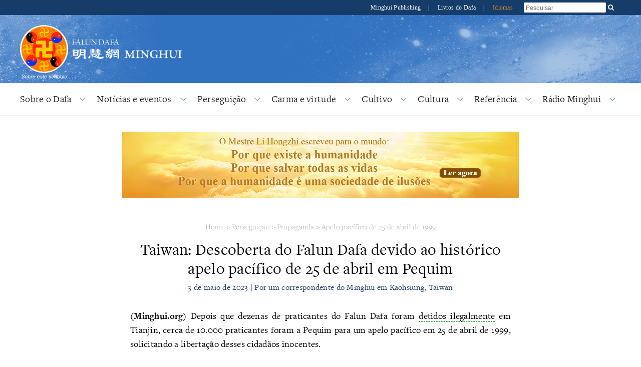

--- FILE ---
content_type: text/html; charset=utf-8
request_url: https://pt.minghui.org/html/articles/2023/5/3/8870.html
body_size: 98079
content:
<!doctype html>


<html lang="pt_BR">
<head>
    <meta content="text/html; charset=UTF-8" http-equiv="Content-Type"/>
            <meta content="width=device-width, initial-scale=1" name="viewport"/>
            <link rel="shortcut icon" href="/s/images/favicon.ico">
        <title>​Taiwan: Descoberta do Falun Dafa devido ao histórico apelo pacífico de 25 de abril em Pequim | 
            Falun Dafa - Minghui.org</title>
        <meta content="Depois que dezenas de praticantes do Falun Dafa foram detidos ilegalmente em Tianjin, cerca de 10.000 praticantes foram a Pequim para um apelo pacífico em 25 de abril de 1999, solicitando a libertação desses cidadãos inocentes. Embora o apelo tenha sido realizado pacificamente do começo ao fim, o Partido Comunista Chinês (PCC) lançou a perseguição em julho de 1999. Enquanto muitas pessoas dentro da China interpretaram mal o apelo como um “cerco do governo”, devido à ampla propaganda do PCC, fora da China muitas pessoas ficaram impressionados com a coragem e a paz interior exemplificadas pelos praticantes durante o apelo. " name="description"/>
        <meta property="og:description" content="Depois que dezenas de praticantes do Falun Dafa foram detidos ilegalmente em Tianjin, cerca de 10.000 praticantes foram a Pequim para um apelo pacífico em 25 de abril de 1999, solicitando a libertação desses cidadãos inocentes. Embora o apelo tenha sido realizado pacificamente do começo ao fim, o Partido Comunista Chinês (PCC) lançou a perseguição em julho de 1999. Enquanto muitas pessoas dentro da China interpretaram mal o apelo como um “cerco do governo”, devido à ampla propaganda do PCC, fora da China muitas pessoas ficaram impressionados com a coragem e a paz interior exemplificadas pelos praticantes durante o apelo. ">
        <meta name="twitter:description" content="Depois que dezenas de praticantes do Falun Dafa foram detidos ilegalmente em Tianjin, cerca de 10.000 praticantes foram a Pequim para um apelo pacífico em 25 de abril de 1999, solicitando a libertação desses cidadãos inocentes. Embora o apelo tenha sido realizado pacificamente do começo ao fim, o Partido Comunista Chinês (PCC) lançou a perseguição em julho de 1999. Enquanto muitas pessoas dentro da China interpretaram mal o apelo como um “cerco do governo”, devido à ampla propaganda do PCC, fora da China muitas pessoas ficaram impressionados com a coragem e a paz interior exemplificadas pelos praticantes durante o apelo. ">
        <meta name="description" content="Depois que dezenas de praticantes do Falun Dafa foram detidos ilegalmente em Tianjin, cerca de 10.000 praticantes foram a Pequim para um apelo pacífico em 25 de abril de 1999, solicitando a libertação desses cidadãos inocentes. Embora o apelo tenha sido realizado pacificamente do começo ao fim, o Partido Comunista Chinês (PCC) lançou a perseguição em julho de 1999. Enquanto muitas pessoas dentro da China interpretaram mal o apelo como um “cerco do governo”, devido à ampla propaganda do PCC, fora da China muitas pessoas ficaram impressionados com a coragem e a paz interior exemplificadas pelos praticantes durante o apelo. ">
    <meta property='og:site_name' content='Falun Dafa - Minghui.org'>
    <meta property='og:url' content="https://pt.minghui.org/html/articles/2023/5/3/8870.html">
    <meta property='og:title' content="​Taiwan: Descoberta do Falun Dafa devido ao histórico apelo pacífico de 25 de abril em Pequim">
    <meta property='og:image' content='/u/images/2023/05/2023-4-23-tw-425-stories_01.jpg'>
    <meta property='og:image:width' content='700'>
    <meta property='og:image:height' content='500'>
    <meta property='og:type' content='website'>
    <meta property='og:locale' content='pt_BR'>
    <meta name='twitter:card' content='summary_large_image'>
    <meta name='twitter:url' content="https://pt.minghui.org/html/articles/2023/5/3/8870.html">
    <meta name='twitter:title' content='​Taiwan: Descoberta do Falun Dafa devido ao histórico apelo pacífico de 25 de abril em Pequim'>
    <meta name='twitter:image' content='/u/images/2023/05/2023-4-23-tw-425-stories_01.jpg'>
            <link rel="stylesheet" href="https://use.typekit.net/gxa0jmx.css"/><!-- fonts -->
            <link media="screen" href="/s/css/base2020.css?v=20240515" type="text/css" rel="stylesheet"/>
            <link media="screen" href="/s/css/topnavi2020.css?v=20240515" type="text/css" rel="stylesheet"/>
            <link media="screen" href="/s/css/header2020.css?v=20240515" type="text/css" rel="stylesheet"/>
            <link media="screen" href="/s/css/fonts/stylesheet.css?v=20240515" type="text/css" rel="stylesheet"/>
            <link rel="preconnect" href="https://fonts.gstatic.com" crossorigin>
            <link rel="stylesheet" href="https://fonts.googleapis.com/css2?family=Roboto:ital,wght@0,400;0,700;1,400;1,700&display=swap">
    <link media="screen" href="/s/css/article2020.css?v=20240221" type="text/css" rel="stylesheet"/>
            <link media="screen" href="/s/css/media-queries2020.css?v=20240515"
                  type="text/css" rel="stylesheet"/>
            <script src="/s/js/jquery-1.10.2.min.js?v=20231021" type="text/javascript"></script>
            <script src="/s/js/jquery.tools.min.js?v=20231021" type="text/javascript"></script>
            <script src="/s/js/jquery.mousewheel.js?v=20231021" type="text/javascript"></script>
            <script src="/s/js/jquery.cycle2.min.js?v=20231021" type="text/javascript"></script>
            <script src="/s/js/jquery.magnific-popup.min.js?v=20231021" type="text/javascript"></script>
            <script src="/s/js/scroller.js?v=20231021" type="text/javascript"></script>
            <script src="/s/js/enhancer.js?v=20231021" type="text/javascript"></script>
            <script src="/s/js/jwplayer/jwplayer.js?v=20231021" type="text/javascript"></script>
            <script type="text/javascript">
                jwplayer.key = "mODm2FlfiKjomylLkhMy0W34VcZ+u7WqduRMTg==";
            </script>
    <script>
        $(function () {
            $('.keyword_container').hover(
                function() {
                    const $tooltip = $(this).find('.keyword_explanation');
                    $tooltip.show();
                    // Tooltip positioning logic
                    const tooltipWidth = $tooltip.outerWidth();
                    const containerOffset = $(this).offset();
                    const containerWidth = $(this).outerWidth();
                    const spaceRight = $(window).width() - (containerOffset.left + containerWidth);
                    const spaceLeft = containerOffset.left;
                    if (spaceRight < tooltipWidth && spaceLeft > tooltipWidth) {
                        $tooltip.css({ left: 'auto', right: 0 });
                    } else if(spaceRight < tooltipWidth && spaceLeft < tooltipWidth && spaceLeft > spaceRight) {
                        $tooltip.css({ left: 'auto', right: 0 });
                    }
                    else {
                        $tooltip.css({ left: 0, right: 'auto' });
                    }
                },
                function() {
                    $(this).find('.keyword_explanation').hide();
                }
            );
        })
    </script>
    
</head>
<body>



























        




    
<div id="site-stripe">
    <div id="site-stripe-container" class="content-container">
        <div class="site-stripe-external-links">
            <div class="site-stripe-item">
                <a href="https://mhpublishing.org/" target="_blank"
                    title="Minghui Publishing!">
                    Minghui Publishing
                </a>
            </div>
            <div class="site-stripe-item">|</div>
            <div class="site-stripe-item">
                <a href="https://www.tiantibooks.org/" target="_blank"
                    title="Order hard copies of Falun Dafa books at Tianti Bookstore">
                    Livros do Dafa
                </a>
            </div>
            <div class="site-stripe-item other-languages-divider">|</div>
            <div class="site-stripe-item other-languages-link ">
                <a href="http://www.minghui.org/mh/subsites.html">Idiomas</a>
            </div>
        </div>
        <div class="site-stripe-item searchbox">
            <div id="globalsearch">
                <form action="https://search.pt.minghui.org" method="get" id="cse-search-box">
                    <input placeholder="Pesquisar" autocomplete="off" type="text" id="searchQuery" name="q"
                        maxlength="100" />
                    <input type="submit" id="search-button-desktop" class="searchsubmit" value="OK" />
                </form>
                <button id="search-button-mobile" class="searchsubmit" />
                <script>
                    $(document).ready(function () {
                        $("#search-button-mobile").click(function () {
                            $("#search-button-mobile").hide();
                            $(".site-stripe-external-links").hide();
                            $("form#cse-search-box").css({ display: "flex" });
                            $("#searchQuery").focus();
                        });
                    });
                </script>
            </div>
        </div>
    </div>
</div>
    <div class="mainWrap">
        <div id="header-container">
            





<script>
    $(document).ready(function () {
        $('input.hamburger-menu-input').change(function () {
            if (this.checked) {
                $('html, body').css({ 'overflow-y': 'hidden', height: '100%' });
                $('#mobile-menu').css({
                    transform: 'none'
                });
            } else {
                $('html, body').css({ 'overflow-y': 'auto', height: 'auto' });
                $('#mobile-menu').css({
                    transform: 'translate(-100%, 0)'
                });
            }
        });
    });
</script>

<div class="title-container-desktop">
    <div id="logo-container-desktop" class="logo-container content-container">
        <div class="logo-falun">
            <a href="/cc/21/" title="O que é Falun?">
                <img src="/s/images/home/external/mh-logo-falun/falun-pt.png" />
            </a>
        </div>
        <div class="logo-mh">
            <a href="https://pt.minghui.org">
                <img src="/s/images/home/external/mh-logo-title/en-title.png" />
            </a>
        </div>
    </div>
</div>

<div class="title-container-mobile">
    <div class="header-mobile-body">
        <nav role="navigation">
            <div id="menu-toggle">
                <input class="hamburger-menu-input" type="checkbox" />
                <span></span>
                <span></span>
                <span></span>
            </div>
        </nav>
        <div class="logo-container-mobile">
            <div class="logo-title-wrapper">
                <div class="logo-falun">
                    <a href="/cc/21/" title="O que é Falun?">
                        <img src="/s/images/home/external/mh-logo-falun/falun-pt.png" />
                    </a>
                </div>
                <div id="title-wrapper">
                    <div class="logo-mh">
                        <a href="https://pt.minghui.org">
                            <img src="/s/images/home/external/mh-logo-title/en-title.png" />
                        </a>
                    </div>
                </div>
            </div>
        </div>
    </div>

    <ul id="mobile-menu">
        
        
        <li>
            <div>
                <a href="/cc/15/">
                    Sobre o Dafa
                </a>
            </div>
        </li>
        
        <li>
            <div>
                <a href="/cc/33/">
                    Notícias e eventos
                </a>
            </div>
        </li>
        
        <li>
            <div>
                <a href="/cc/1/">
                    Perseguição
                </a>
            </div>
        </li>
        
        <li>
            <div>
                <a href="/cc/14/">
                    Carma e virtude
                </a>
            </div>
        </li>
        
        <li>
            <div>
                <a href="/cc/24/">
                    Cultivo
                </a>
            </div>
        </li>
        
        <li>
            <div>
                <a href="/cc/46/">
                    Cultura
                </a>
            </div>
        </li>
        
        <li>
            <div>
                <a href="/cc/44/">
                    Referência
                </a>
            </div>
        </li>
        
        <li>
            <div>
                <a href="/cc/43/">
                    Rádio Minghui
                </a>
            </div>
        </li>
        
        <li>
            <div>
                <a href="http://www.minghui.org/mh/subsites.html">Idiomas</a>
            </div>
        </li>
    </ul>

</div>
            


<div id="nav-site-container">
    <div class="nav">
        <nav class="desktop-nav-container">
            <ul id="mega-menu-nav" class="menu menu-bar">
                <li class="mega-menu-tab">
                            <a href="javascript:void(0);" class="mega-menu-toggle menu-link menu-bar-link"
                               aria-haspopup="true">
                                Sobre o Dafa
                            </a>
                            <div class="mega-menu-body mega-menu mega-menu--flat">
                                <a href="/cc/15/"
                                   class="menu-link mega-menu-link mega-menu-header"
                                >
                                    Sobre o Dafa
                                </a>
                                <ul class="mega-menu-category-content">
                                    <li class="mega-menu-category-description">
                                    </li>
                                    <li>
                                        <ul class="mega-menu-category-list menu menu-list">
                                                <li >
                                                    <a class="menu-link menu-list-link"
                                                       href="/cc/16/">Introdução ao Falun Dafa</a>
                                                </li>
                                                <li >
                                                    <a class="menu-link menu-list-link"
                                                       href="/cc/17/">Benefícios à saúde</a>
                                                </li>
                                                <li >
                                                    <a class="menu-link menu-list-link"
                                                       href="/cc/18/">Como aprender</a>
                                                </li>
                                                <li >
                                                    <a class="menu-link menu-list-link"
                                                       href="/cc/21/">O que é Falun?</a>
                                                </li>
                                                <li  class="mid-last">
                                                    <a class="menu-link menu-list-link"
                                                       href="/cc/22/">A princípio na China</a>
                                                </li>
                                        </ul>
                                    </li>
                                </ul>
                            </div>
                        </li>
                        <li class="mega-menu-tab">
                            <a href="javascript:void(0);" class="mega-menu-toggle menu-link menu-bar-link"
                               aria-haspopup="true">
                                Notícias e eventos
                            </a>
                            <div class="mega-menu-body mega-menu mega-menu--flat">
                                <a href="/cc/33/"
                                   class="menu-link mega-menu-link mega-menu-header"
                                >
                                    Notícias e eventos
                                </a>
                                <ul class="mega-menu-category-content">
                                    <li class="mega-menu-category-description">
                                    </li>
                                    <li>
                                        <ul class="mega-menu-category-list menu menu-list">
                                                <li >
                                                    <a class="menu-link menu-list-link"
                                                       href="/cc/35/">Reuniões e protestos</a>
                                                </li>
                                                <li >
                                                    <a class="menu-link menu-list-link"
                                                       href="/cc/36/">Dia Mundial do Falun Dafa</a>
                                                </li>
                                                <li >
                                                    <a class="menu-link menu-list-link"
                                                       href="/cc/37/">Eventos do 25 de abril</a>
                                                </li>
                                                <li >
                                                    <a class="menu-link menu-list-link"
                                                       href="/cc/38/">Eventos do 20 de julho</a>
                                                </li>
                                                <li >
                                                    <a class="menu-link menu-list-link"
                                                       href="/cc/47/">Exposições de arte e foto</a>
                                                </li>
                                                <li >
                                                    <a class="menu-link menu-list-link"
                                                       href="/cc/84/">Shen Yun Performing Arts</a>
                                                </li>
                                                <li >
                                                    <a class="menu-link menu-list-link"
                                                       href="/cc/34/">Passeatas e outros eventos comunitários</a>
                                                </li>
                                                <li >
                                                    <a class="menu-link menu-list-link"
                                                       href="/cc/39/">Falun Dafa na mídia</a>
                                                </li>
                                                <li >
                                                    <a class="menu-link menu-list-link"
                                                       href="/cc/31/">Saudações</a>
                                                </li>
                                                <li >
                                                    <a class="menu-link menu-list-link"
                                                       href="/cc/110/">Reportagens de mídias</a>
                                                </li>
                                                <li >
                                                    <a class="menu-link menu-list-link"
                                                       href="/cc/125/">Comunicados de imprensa</a>
                                                </li>
                                                <li >
                                                    <a class="menu-link menu-list-link"
                                                       href="/cc/124/">Comentários de notícias</a>
                                                </li>
                                                <li  class="mid-last">
                                                    <a class="menu-link menu-list-link"
                                                       href="/cc/20/">Vozes mundiais de apoio</a>
                                                </li>
                                        </ul>
                                    </li>
                                </ul>
                            </div>
                        </li>
                        <li class="mega-menu-tab">
                            <a href="javascript:void(0);" class="mega-menu-toggle menu-link menu-bar-link"
                               aria-haspopup="true">
                                Perseguição
                            </a>
                            <div class="mega-menu-body mega-menu mega-menu--flat">
                                <a href="/cc/1/"
                                   class="menu-link mega-menu-link mega-menu-header"
                                >
                                    Perseguição
                                </a>
                                <ul class="mega-menu-category-content">
                                    <li class="mega-menu-category-description">
                                        <div style="float:right; width: 15em; margin-left: 1em;">
  <p><a href="https://pt.minghui.org/html/articles/2020/6/10/5463.html"><img src="http://pt.minghui.org/u/filer_public/3b/0b/3b0b0b33-47cc-4d94-9b21-90659c7eb022/mh20yr-pt-85x11x15-2_-_micro.png"></a></p>
  <h5>Relatório do Minghui: Os 20 anos da perseguição ao Falun Gong na China</h5>
  <p>Você pode ler <a href="https://pt.minghui.org/html/articles/2020/6/10/5463.html" target="_blank">aqui</a></div>
<p style="text-align: justify;">A disciplina espiritual e de meditação Falun Dafa, também conhecida como Falun Gong, espalhou-se rapidamente de boca em boca após sua introdução pública em 1992. Em resposta à crescente popularidade do Falun Gong e aos valores tradicionais que ele fez ressurgir, o Partido Comunista Chinês (PCC) iniciou uma campanha sem precedentes para erradicar a prática, através de detenções sistemáticas, prisões, lavagem cerebral, tortura e até assassinatos extrajudiciais.</p>
<p style="text-align: justify;">No entanto, apesar da violência, os praticantes do Falun Gong continuam a combater a perseguição através de meios pacíficos, ganhando apoio da comunidade internacional e conquistando recém-chegados que desejam aprender a prática.</p>
<p style="text-align: justify;">Leia o e-book para descobrir como essa brutal perseguição a 100 milhões de pessoas tem sido realizada, como o PCC tem se infiltrado em outros países para estender a sua campanha globalmente e o que esse momento histórico significa para líderes empresariais, cívicos e políticos em todo o mundo.</p>
<p style="text-align: justify;">As informações deste livro foram compiladas a partir de dados em primeira mão, coletadas nas últimas duas décadas por voluntários do Minghui.org e não podem ser encontradas em nenhum outro lugar.
                                    </li>
                                    <li>
                                        <ul class="mega-menu-category-list menu menu-list">
                                                <li >
                                                    <a class="menu-link menu-list-link"
                                                       href="/cc/2/">Visão geral e relatórios sumários</a>
                                                </li>
                                                <li >
                                                    <a class="menu-link menu-list-link"
                                                       href="/cc/3/">Por que o Falun Dafa é perseguido?</a>
                                                </li>
                                                <li >
                                                    <a class="menu-link menu-list-link"
                                                       href="/cc/4/">Mortes devido à perseguição</a>
                                                </li>
                                                <li >
                                                    <a class="menu-link menu-list-link"
                                                       href="/cc/8/">Extração de órgãos</a>
                                                </li>
                                                <li >
                                                    <a class="menu-link menu-list-link"
                                                       href="/cc/5/">Tortura</a>
                                                </li>
                                                <li >
                                                    <a class="menu-link menu-list-link"
                                                       href="/cc/7/">Prisão e trabalho forçado</a>
                                                </li>
                                                <li >
                                                    <a class="menu-link menu-list-link"
                                                       href="/cc/10/">Casos de perseguição</a>
                                                </li>
                                                <li >
                                                    <a class="menu-link menu-list-link"
                                                       href="/cc/6/">Desaparecimento</a>
                                                </li>
                                                <li >
                                                    <a class="menu-link menu-list-link"
                                                       href="/cc/11/">Perseguição fora da China</a>
                                                </li>
                                                <li >
                                                    <a class="menu-link menu-list-link"
                                                       href="/cc/113/">Vírus de Wuhan</a>
                                                </li>
                                                <li >
                                                    <a class="menu-link menu-list-link"
                                                       href="/cc/114/">Perpetradores envolvidos na perseguição ao Falun Gong</a>
                                                </li>
                                                <li  class="mid-last">
                                                    <a class="menu-link menu-list-link"
                                                       href="/cc/9/">Propaganda</a>
                                                </li>
                                        </ul>
                                    </li>
                                </ul>
                            </div>
                        </li>
                        <li class="mega-menu-tab">
                            <a href="javascript:void(0);" class="mega-menu-toggle menu-link menu-bar-link"
                               aria-haspopup="true">
                                Carma e virtude
                            </a>
                            <div class="mega-menu-body mega-menu mega-menu--flat">
                                <a href="/cc/14/"
                                   class="menu-link mega-menu-link mega-menu-header"
                                >
                                    Carma e virtude
                                </a>
                                <ul class="mega-menu-category-content">
                                    <li class="mega-menu-category-description">
                                    </li>
                                    <li>
                                        <ul class="mega-menu-category-list menu menu-list">
                                                <li >
                                                    <a class="menu-link menu-list-link"
                                                       href="/cc/57/">Bondade é recompensada</a>
                                                </li>
                                                <li >
                                                    <a class="menu-link menu-list-link"
                                                       href="/cc/58/">Maldade é punida</a>
                                                </li>
                                                <li >
                                                    <a class="menu-link menu-list-link"
                                                       href="/cc/60/">Pessoas na China despertam para a verdade</a>
                                                </li>
                                                <li >
                                                    <a class="menu-link menu-list-link"
                                                       href="/cc/13/">Resistência popular na China</a>
                                                </li>
                                                <li >
                                                    <a class="menu-link menu-list-link"
                                                       href="/cc/90/">Processos contra Jiang Zemin</a>
                                                </li>
                                                <li >
                                                    <a class="menu-link menu-list-link"
                                                       href="/cc/12/">Advogados e processos judiciais</a>
                                                </li>
                                                <li  class="mid-last">
                                                    <a class="menu-link menu-list-link"
                                                       href="/cc/59/">Declarações solenes</a>
                                                </li>
                                        </ul>
                                    </li>
                                </ul>
                            </div>
                        </li>
                        <li class="mega-menu-tab">
                            <a href="javascript:void(0);" class="mega-menu-toggle menu-link menu-bar-link"
                               aria-haspopup="true">
                                Cultivo
                            </a>
                            <div class="mega-menu-body mega-menu mega-menu--flat">
                                <a href="/cc/24/"
                                   class="menu-link mega-menu-link mega-menu-header"
                                >
                                    Cultivo
                                </a>
                                <ul class="mega-menu-category-content">
                                    <li class="mega-menu-category-description">
                                    </li>
                                    <li>
                                        <ul class="mega-menu-category-list menu menu-list">
                                                <li >
                                                    <a class="menu-link menu-list-link"
                                                       href="/cc/25/">Iniciando o cultivo</a>
                                                </li>
                                                <li >
                                                    <a class="menu-link menu-list-link"
                                                       href="/cc/63/">Autoaprimoramento</a>
                                                </li>
                                                <li >
                                                    <a class="menu-link menu-list-link"
                                                       href="/cc/64/">Jornadas de cultivo</a>
                                                </li>
                                                <li >
                                                    <a class="menu-link menu-list-link"
                                                       href="/cc/65/">Esclarecimento dos fatos da perseguição</a>
                                                </li>
                                                <li >
                                                    <a class="menu-link menu-list-link"
                                                       href="/cc/66/">Salvaguardar o Falun Dafa</a>
                                                </li>
                                                <li >
                                                    <a class="menu-link menu-list-link"
                                                       href="/cc/67/">Experiências de jovens praticantes</a>
                                                </li>
                                                <li >
                                                    <a class="menu-link menu-list-link"
                                                       href="/cc/68/">Poder divino do Falun Dafa</a>
                                                </li>
                                                <li >
                                                    <a class="menu-link menu-list-link"
                                                       href="/cc/69/">Retorno ao cultivo</a>
                                                </li>
                                                <li >
                                                    <a class="menu-link menu-list-link"
                                                       href="/cc/70/">Envio de pensamentos retos</a>
                                                </li>
                                                <li >
                                                    <a class="menu-link menu-list-link"
                                                       href="/cc/27/">Fahuis</a>
                                                </li>
                                                <li >
                                                    <a class="menu-link menu-list-link"
                                                       href="/cc/28/">Fahui da China no Minghui.org</a>
                                                </li>
                                                <li >
                                                    <a class="menu-link menu-list-link"
                                                       href="/cc/32/">Artigos com comentários do Mestre Li</a>
                                                </li>
                                                <li >
                                                    <a class="menu-link menu-list-link"
                                                       href="/cc/26/">Entendimentos obtidos pelo cultivo</a>
                                                </li>
                                                <li >
                                                    <a class="menu-link menu-list-link"
                                                       href="/cc/106/">Transcender a humanidade</a>
                                                </li>
                                                <li >
                                                    <a class="menu-link menu-list-link"
                                                       href="/cc/111/">Fahui do 20º aniversário do Minghui</a>
                                                </li>
                                                <li  class="mid-last">
                                                    <a class="menu-link menu-list-link"
                                                       href="/cc/45/">Perspectiva</a>
                                                </li>
                                        </ul>
                                    </li>
                                </ul>
                            </div>
                        </li>
                        <li class="mega-menu-tab">
                            <a href="javascript:void(0);" class="mega-menu-toggle menu-link menu-bar-link"
                               aria-haspopup="true">
                                Cultura
                            </a>
                            <div class="mega-menu-body mega-menu mega-menu--flat">
                                <a href="/cc/46/"
                                   class="menu-link mega-menu-link mega-menu-header"
                                >
                                    Cultura
                                </a>
                                <ul class="mega-menu-category-content">
                                    <li class="mega-menu-category-description">
                                    </li>
                                    <li>
                                        <ul class="mega-menu-category-list menu menu-list">
                                                <li >
                                                    <a class="menu-link menu-list-link"
                                                       href="/cc/83/">Cultura tradicional</a>
                                                </li>
                                                <li >
                                                    <a class="menu-link menu-list-link"
                                                       href="/cc/85/">Música e arte</a>
                                                </li>
                                                <li  class="mid-last">
                                                    <a class="menu-link menu-list-link"
                                                       href="/cc/121/">Vida e o universo</a>
                                                </li>
                                        </ul>
                                    </li>
                                </ul>
                            </div>
                        </li>
                        <li class="mega-menu-tab">
                            <a href="javascript:void(0);" class="mega-menu-toggle menu-link menu-bar-link"
                               aria-haspopup="true">
                                Referência
                            </a>
                            <div class="mega-menu-body mega-menu mega-menu--flat">
                                <a href="/cc/44/"
                                   class="menu-link mega-menu-link mega-menu-header"
                                >
                                    Referência
                                </a>
                                <ul class="mega-menu-category-content">
                                    <li class="mega-menu-category-description">
                                    </li>
                                    <li>
                                        <ul class="mega-menu-category-list menu menu-list">
                                                <li >
                                                    <a class="menu-link menu-list-link"
                                                       href="/cc/40/">Materiais</a>
                                                </li>
                                                <li >
                                                    <a class="menu-link menu-list-link"
                                                       href="/cc/101/">Editoriais e avisos</a>
                                                </li>
                                                <li  class="mid-last">
                                                    <a class="menu-link menu-list-link"
                                                       href="/cc/23/">Artigos recentes do Mestre Li</a>
                                                </li>
                                        </ul>
                                    </li>
                                </ul>
                            </div>
                        </li>
                        <li class="mega-menu-tab">
                            <a href="javascript:void(0);" class="mega-menu-toggle menu-link menu-bar-link"
                               aria-haspopup="true">
                                Rádio Minghui
                            </a>
                            <div class="mega-menu-body mega-menu mega-menu--flat">
                                <a href="/cc/43/"
                                   class="menu-link mega-menu-link mega-menu-header"
                                >
                                    Rádio Minghui
                                </a>
                                <ul class="mega-menu-category-content">
                                    <li class="mega-menu-category-description">
                                    </li>
                                    <li>
                                        <ul class="mega-menu-category-list menu menu-list">
                                        </ul>
                                    </li>
                                </ul>
                            </div>
                        </li>
            </ul>
        </nav>
    </div>
</div>
<script type="text/javascript">
    const megaMenuToggle = $('.mega-menu-toggle');

    function closeAllMegaMenuTabs() {
        megaMenuToggle.each(function () {
                if ($(this).hasClass('active')) {
                    $(this).parent().find('.mega-menu-body').slideUp();
                    $(this).parent().removeClass('active');
                    $(this).removeClass('active');
                }
            }
        );
    }

    function elementInsideMegaMenu(jqueryElem) {
        const clickedFromElem = jqueryElem && jqueryElem.attr('class');
        return clickedFromElem && clickedFromElem.includes('mega-menu');
    }

    megaMenuToggle.click(function () {
        const isOpen = $(this).hasClass('active');

        closeAllMegaMenuTabs();

        if (!isOpen) {
            $(this).addClass('active');
            $(this).parent().addClass('active');
            $(this).parent().find('.mega-menu-body ').slideToggle();
        }
    });

    $(window).click(function (event) {
        if (event && event.target) {
            const insideMegaMenu = elementInsideMegaMenu($(event.target)) || elementInsideMegaMenu($(event.target).parent());
            if (!insideMegaMenu) {
                closeAllMegaMenuTabs();
            }
        }
    });
</script>
        </div>

        
        
            


<div class="special-feature-container content-container">
    <div style="text-align: center; padding: 2em">
        
        
        
        <a href="/html/articles/2024/10/1/12300.html">
            <img class="desktop-special-feature-img" src="/s/images/home/external/jw-feature-7-pt.png" alt="Special feature">
            <img class="mobile-special-feature-img" src="/s/images/home/external/jw-feature-7-pt.png" alt="Special feature">
        </a>
    </div>
</div>
        

        <div id="main" data-related-articles="86">
            <div class="article-container">
                <div class="article-content">
                    
                    
                        

<div class="bread-crumb">
    <a href="/">Home</a>
    &gt;
    <a href="/cc/1/">Perseguição</a>
                 &gt; 
            <a href="/cc/9/">Propaganda</a>
                 &gt; 
            <a href="/cc/86/">Apelo pacífico de 25 de abril de 1999</a>
</div>
                        
                    
                    <div class="article-title-info">
                        <div class="article-title">
                            ​Taiwan: Descoberta do Falun Dafa devido ao histórico apelo pacífico de 25 de abril em Pequim
                        </div>
                        
                        <div class="article-byline">3 de maio de 2023 | Por um correspondente do Minghui em Kaohsiung, Taiwan</div>
                    </div>
                    <div class="article-body margin-15">
                        <div class="article-body-content">
                            <p style="text-align: justify;">
<strong>(Minghui.org)</strong> Depois que dezenas de praticantes do Falun Dafa foram <span class="keyword_container"><span class="keyword_name">detidos ilegalmente</span><span style="display: none;" class="keyword_explanation">Praticar o Falun Gong NÃO é ilegal na China, ao contrário do que o Partido Comunista Chinês gostaria que o mundo acreditasse. Embora o Departamento de Segurança Pública tenha emitido um conjunto de restrições inconstitucionais sobre a prática no início da perseguição, em 1999, nenhuma lei foi aprovada pelo único órgão legislativo da China, o Congresso do Povo, proibindo o Falun Gong ou concedendo à polícia autoridade para prender os praticantes do Falun Gong por praticarem os exercícios ou distribuírem panfletos. </span></span> em Tianjin, cerca de 10.000 praticantes foram a Pequim para um apelo pacífico em 25 de abril de 1999, solicitando a libertação desses cidadãos inocentes.
</p>
<p style="text-align: justify;">
	Embora o apelo tenha sido realizado pacificamente do começo ao fim, o Partido Comunista Chinês (PCC) lançou a perseguição em julho de 1999. Enquanto muitas pessoas dentro da China interpretaram mal o apelo como um “cerco do governo”, devido à ampla propaganda do PCC, fora da China muitas pessoas ficaram impressionados com a coragem e a paz interior exemplificadas pelos praticantes durante o apelo.
</p>
<p style="text-align: justify;">
	Em Taiwan, por exemplo, a mídia cobriu amplamente esse evento no dia seguinte. Muitas pessoas elogiaram os praticantes por sua atitude pacífica, dizendo que eles eram a esperança para o futuro da China. Curiosos sobre o Falun Dafa, alguns taiwaneses começaram a pesquisar o sistema de meditação e a seguir está o que encontraram.
</p>
<h3>Retorno à origem</h3>
<p style="text-align: justify;">
	Depois que a <em>Taiwan Television</em> cobriu o apelo em seu noticiário na hora do almoço, o <em>China Times </em>(um jornal diário de Taiwan) publicou uma reportagem de página inteira sobre o apelo em 28 de abril de 1999. O artigo também apresentou os princípios do Falun Dafa, Verdade-Compaixão-Tolerância, e incluiu uma foto da prática em grupo com a participação de 2.000 praticantes na cidade de Shenzhen, província de Guangdong. Semelhante ao apelo, os praticantes também saíram do local de prática sem deixar para trás nenhum lixo, segundo a reportagem.
</p>
<p style="text-align: justify;">
<a href="https://en.minghui.org/u/article_images/2023-4-23-tw-425-stories_01.jpg"><img alt="" src="https://en.minghui.org/u/article_images/bbb0884f069fe6034328929d4a9828fc.jpg" style="padding: 0px; box-sizing: border-box; border-width: medium; vertical-align: top; margin: auto; display: block;" width="500"/></a>
</p>
<p style="text-align: center;">
<em>Hsu Mei-hui está lendo Zhuan Falun, o livro que contém os principais ensinamentos do Falun Dafa.</em>
</p>
<p style="text-align: justify;">
	Contadora de uma empresa privada, Hsu Mei-hui leu sobre as notícias durante o intervalo do almoço. Era difícil imaginar que, na sociedade sob o regime comunista, houvesse um grupo de cidadãos que pudesse ir e vir sem organização. “Preciso descobrir o que é isso”, pensou Hsu. Além disso, o PCC era conhecido por maltratar impiedosamente as pessoas nas últimas décadas. Esse grupo deve ter muita coragem para enfrentá-lo. “Quase tudo ou todo mundo ao qual o PCC se opõe é bom. Além disso, esse grupo segue os ensinamentos Verdade-Compaixão-Tolerância”, pensou ela. “Eu preciso de aprender mais”.
</p>
<p style="text-align: justify;">
	Depois de pedir ajuda a amigos em Taipé, Hsu esperou seis meses, mas não ouviu mais nada. Ela ligou para o jornal, pedindo informações de contato dos praticantes do Falun Dafa. Ela foi instruída a ler os livros do Falun Dafa primeiro, incluindo o <em><span class="keyword_container"><span class="keyword_name">Zhuan Falun</span><span style="display: none;" class="keyword_explanation">Escrito pelo sr. Li Hongzhi, este livro engloba os principais ensinamentos de Falun Dafa. É o guia definitivo da prática, provendo uma compreensiva explicação de Falun Dafa, abrangendo uma enorme variedade de temas, lançando luz onde nenhum autor fez antes.</span></span></em> (os principais ensinamentos do Falun Dafa) e <em>Essenciais para Avanço Adicional.</em> Dessa forma, ela começou a praticar o Falun Dafa no final de 2000.
</p>
<p style="text-align: justify;">
	Ler os ensinamentos do Falun Dafa foi uma experiência especial. Os livros responderam a todas as suas perguntas e ensinaram muito mais a ela. No passado, ela havia tentado várias práticas espirituais, mas nenhuma delas realmente a ajudou. “Finalmente, o Falun Dafa me disse o que realmente significa 'retornar à origem'. Fiquei muito agradecida”, disse ela. Em 2001, ela participou de um seminário de nove dias, e assistiu aos vídeos de palestras ministradas pelo Sr. Li Hongzhi, o fundador do Falun Dafa. O estudo em grupo e os exercícios a encheu de felicidade todos os dias.
</p>
<p style="text-align: justify;">
	A prática melhorou sua mente e seu corpo. No passado, o supervisor de Hsu no trabalho costumava gritar com ela, deixando-a deprimida e com dores de estômago de vez em quando. “Agora, quando surgem conflitos, eu me lembro de seguir os ensinamentos do Falun Dafa e identificar meus apegos”, disse ela. “Os princípios Verdade-Compaixão-Tolerância me dão paz e força”.
</p>
<h3>Aprimoramento da mente e do corpo</h3>
<p style="text-align: center;">
<a href="https://en.minghui.org/u/article_images/2023-4-23-tw-425-stories_02.jpg"><img alt="" src="https://en.minghui.org/u/article_images/b723e230a355ae0397040cd0c8996e1d.jpg" style="padding: 0px; box-sizing: border-box; border-width: medium; vertical-align: top; margin: auto; display: block;" width="500"/></a>
</p>
<p style="text-align: center;">
<em>Li Xiuqing em um evento do Falun Dafa em maio de 2020</em>
</p>
<p style="text-align: justify;">
	A professora de ensino médio, Li Xiuqing, também ficou surpresa ao ouvir sobre o apelo pacífico em abril de 1999. “O que é o Falun Dafa? Por que esses praticantes fariam isso?”, pensou ela. Afinal, é difícil imaginar que alguém desafiaria a autoridade comunista por sua própria crença. Li havia seguido a crença religiosa de sua família, mas enfrentando a sociedade caótica com todos os tipos de tentações, muitas vezes ela se sentia impotente.
</p>
<p style="text-align: justify;">
	Por causa de sua agenda lotada, no entanto, ela não procurou mais. Um dia, em 2001, ela viu uma cópia do <em>Zhuan Falun</em> na mesa de uma colega. Ela perguntou se poderia lê-lo. A colega disse que sim e deu a ela mais ensinamentos do Falun Dafa. Naquela época, dois anos haviam se passado desde o apelo pacífico em 1999 e Li ficou grata por não ter perdido a chance de começar a prática desta vez.
</p>
<p style="text-align: justify;">
	“Este livro é realmente ótimo!! Os princípios Verdade-Compaixão-Tolerância é o que precisamos”, lembrou ela de pensar depois de ler o <em>Zhuan Falun. </em>Profundamente impressionada com o conhecimento e a sabedoria do livro, ela decidiu juntar-se à prática em grupo no dia seguinte.
</p>
<p style="text-align: justify;">
	Devido à pressão do trabalho e das tarefas familiares, Li sofreu um grave colapso mental e a insônia a atormentou durante um ano. Embora ela tivesse tentado remédios e uma mudança de estilo de vida, eles não fizeram diferença. Duas semanas depois que ela começou a praticar o Falun Dafa, todos esses problemas desapareceram e ela passou a dormir muito bem.
</p>
<p style="text-align: justify;">
	Mais tarde, o pai e a sogra de Li faleceram, com um dia de intervalo, não muito antes da morte de suas duas irmãs. Depois de testemunhar tudo isso, Li percebeu que a vida muitas vezes está fora de nosso controle e ela valorizou ainda mais a paz interior adquirida com o Falun Dafa.
</p>
<p style="text-align: justify;">
	“Praticar o Falun Dafa significa que realmente tenho que melhorar meu <span class="keyword_container"><span class="keyword_name">xinxing</span><span style="display: none;" class="keyword_explanation">&quot;mente-natureza&quot; (literalmente), &quot;caráter&quot; ou &quot;pensamento&quot;</span></span>”, explicou ela. “Isso significa olhar constantemente para dentro e verificar como posso fazer melhor. Enquanto permanecermos no caminho certo e diligentes, estaremos no caminho de volta ao nosso lar celestial”.
</p>
<h3>Perspectivas de uma empresária</h3>
<p style="text-align: justify;">
<a href="https://en.minghui.org/u/article_images/2023-4-23-tw-425-stories_03.jpg"><img alt="" src="https://en.minghui.org/u/article_images/a11576751549052b0bcd33d009c98ea3.jpg" style="padding: 0px; box-sizing: border-box; border-width: medium; vertical-align: top; margin: auto; display: block;" width="500"/></a>
</p>
<p style="text-align: center;">
<em>Guan Yuzhen disse que o Falun Dafa explicou a ela o significado da vida.</em>
</p>
<p style="text-align: justify;">
	Proveniente de Pingtung, Guan Yuzhen e seu marido eram donos de uma loja de ternos. A família dela mora em um apartamento pequeno e o espaço é apertado. “O Falun Dafa me dá uma atitude positiva e me ensina a ver as coisas de um novo ângulo”, explicou ela.
</p>
<p style="text-align: justify;">
	Tendo um forte interesse em práticas espirituais desde a infância, Guan explorou o cristianismo, o taoísmo e o budismo. Entretanto, algumas de suas perguntas nunca foram respondidas. Em meados de abril de 1999, ela e o marido foram passear em um parque próximo, onde viram uma faixa que dizia “Falun Dafa”. Eles se aproximaram e receberam uma cópia do <em>Zhuan Falun.</em> Guan terminou de ler o livro em um dia e encontrou respostas para todas as suas perguntas sobre a vida.
</p>
<p style="text-align: justify;">
	Vários dias depois, ela ouviu falar sobre o apelo pacífico em Pequim através do noticiário da televisão. “Como são tão pacíficos e sem slogans ou faixas?”, pensou Guan. “Isso é o Falun Dafa?” Ela então ligou para um coordenador do local de prática perto de sua casa e juntou-se à prática em grupo no dia seguinte.
</p>
<p style="text-align: justify;">
	Guan brigava frequentemente com o marido. Alguém de um sistema religioso a convidou para ir praticar fora de casa, por três anos, para melhorar sua vida familiar e curar seu estômago. Quando ela estava prestes a sair de casa, Guan viu outra reportagem sobre o apelo pacífico. Sem hesitar, Li recusou a ir com a amiga e disse que já havia encontrado seu caminho.
</p>
<p style="text-align: justify;">
	Olhando para trás, Guan ficou feliz por ter encontrado o Falun Dafa e seus princípios profundos, Verdade-Compaixão-Tolerância. Além disso, sua dor de estômago foi curada sem consultar um médico. “Ela [a doença] nunca mais voltou. E isso é um milagre”, acrescentou Guan.
</p>
<p style="text-align: justify;">
</p>
                        </div>

                        <p class="copyright-notice">
                            <em>Copyright © 1999-2025 Minghui.org. Todos os direitos reservados.</em>
                        </p>


                        <div class="translation-and-category-info">
                            <div>
                                
                                
                                    <p>
                                        <a class="cBBlue" href="https://en.minghui.org/html/articles/2023/4/28/208263.html">
                                            Versão em inglês
                                            <!--<br/>-->
                                            <!--<code class="cVisibleLink">https://en.minghui.org/html/articles/2023/4/28/208263.html</code>-->
                                        </a>
                                    </p>
                                
                            </div>

                            
                                
                                
                                    <p>
                                                <span class="cMGray arial daxie"
                                                      style="font-size:11px;font-weight:bold;">
                                                    Categoria:
                                                </span>
                                        <a class="cBBlue" href="/cc/86/">
                                            Apelo pacífico de 25 de abril de 1999
                                        </a>
                                    </p>
                                
                            
                        </div>
                    </div>
                    
                    <div class="article-share">
                        
                            <script defer src="https://static.addtoany.com/menu/page.js"></script>
                            <div class="a2a_kit a2a_kit_size_32 a2a_default_style">
                                <a class="a2a_button_print"></a>
                                <a class="a2a_button_facebook"></a>
                                <a class="a2a_button_twitter"></a>
                                <a class="a2a_button_whatsapp"></a>
                                <a class="a2a_dd"></a>
                            </div>
                        
                    </div>
                    
                
                    <div id="related-articles">
                        

                        <div id="related-articles-title" class="daxie">Artigos recentes</div>
                        <div id="related-article-list" class="cABlue">
                            <div class="ajax-loading"></div>
                        </div>
                    </div>
                
                
                <div id="prev-next-articles" class="margin-15">
                    
                        <div id="previous-box" class="prev-next-article-box">
                                        <span class="daxie">
                                            <a href="/html/articles/2023/5/3/8866.html">Anterior</a>
                                        </span>
                            <p>
                                <a href="/html/articles/2023/5/3/8866.html">
                                     Rádio (Cultivo): "Iluminação no cultivo: De receber a dar" 
                                </a>
                            </p>
                        </div>
                    
                    
                    
                        <div id="next-box" class="prev-next-article-box">
                                        <span class="daxie">
                                            <a href="/html/articles/2023/5/4/8861.html">Próximo</a>
                                        </span>
                            <p>
                                <a href="/html/articles/2023/5/4/8861.html">
                                     Juiz do tribunal de apelações nomeia advogados para representar uma praticante do Falun Gong e mantém sua infundada sentença 
                                </a>
                            </p>
                        </div>
                    
                </div>
            </div>
        </div>
    </div>
    
    

<div class="divider">
    <div class="ornate-line">
        <img class="ornate" src="/s/images/home/external/ornate-divider.png"/>
    </div>
</div>
<div class="special-feature-container content-container">
    
    
        <div style="text-align: center; padding: 2em">
            <a href="/html/articles/2020/6/10/5463.html">
                <img class="desktop-special-feature-img" src="/s/images/home/external/book-ad-wide-pt.png" alt="book-advertisement">
                <img class="mobile-special-feature-img" src="/s/images/home/external/book-ad-wide-pt.png" alt="book-advertisement-mobile">
            </a>
        </div>
    
</div>
    
    
    

<div class="divider">
    <div class="ornate-line">
        <img class="ornate" src="/s/images/home/external/ornate-divider.png"/>
    </div>
</div>
<div class="media-container">
    <div class="lotus-divider">
        <img src="/s/images/home/external/icon-lotus-2020.png"/>
    </div>
    <h2 class="section-title">Materiais e notícias</h2>
    
    <div class="content-container" id="media-content">
        
        
            
            <a id="podcasts" href="/html/articles/2023/5/3/8866.html">
                <img id="podcast-desktop" src="/s/images/home/external/placeholder-podcast.png"/>
                <img id="podcast-mobile"
                     src="/s/images/home/external/placeholder-podcast-mobile.png"/>
                <div class="text-overlay">
                    <img src="/s/images/home/external/icon-audio.png"/>
                    <div class="white-title italic">Artigos recentes</div>
                    <div class="white-title">Rádio (Cultivo): "Iluminação no cultivo: De receber a dar"</div>
                    <div class="white-subtitle">- 3 de maio de 2023</div>
                </div>
            </a>
        
        <div id="tall-together">
            

            <a id="minghui-international" class="tall-container" href="/html/articles/2022/5/6/7389.html">
                <img src="/s/images/home/external/minghui-international-2020.jpg"
                     height="279"/>
                <div class="text-overlay">
                    <div class="white-title italic">Revista recente</div>
                    <div class="white-title">​Já disponível on-line: Minghui Internacional 2022</div>
                    <div class="white-subtitle">- 6 de maio de 2022</div>
                </div>
            </a>

            
            <a id="art" class="tall-container" href="/html/articles/2023/4/30/8852.html">
                <img src="/s/images/home/external/placeholder-art.png"/>
                <div class="text-overlay">
                    <div class="white-title italic">Música e arte recentes</div>
                    <div class="white-title">Poema: Mantendo a bondade</div>
                    <div class="white-subtitle">- 30 de abril de 2023</div>
                </div>
            </a>
        </div>
    </div>
</div>

    
    
    

<div class="divider">
    <div class="ornate-line">
        <img class="ornate" src="/s/images/home/external/ornate-divider.png"/>
    </div>
</div>
<div id="subscribe-container">
    <a href="/html/pages/subscribe/">
        <div id="subscribe-body">
            <img id="subscribe-desktop" src="/s/images/home/external/subscribe-desktop.png"/>
            <img id="subscribe-mobile" src="/s/images/home/external/subscribe-mob.png"/>
            <p id="sub-text">Subscreva</p>
            <p id="sub-newsletter-text">o nosso informativo</p>
        </div>
    </a>
</div>
    
    

<div class="divider">
    <div class="ornate-line">
        <img class="ornate" src="/s/images/home/external/ornate-divider.png"/>
    </div>
</div>
<div class="footer-container">
    <div class="footer-content content-container">
        





    <div class="footer-section">
        
            <h4 class="footer-section-title italic">
                <a href="/cc/15/">Sobre o Dafa</a>
            </h4>
            <ul class="footer-section-menu">
                
                    
                        <li><a href="/cc/16/">Introdução ao Falun Dafa</a></li>
                    
                
                    
                        <li><a href="/cc/17/">Benefícios à saúde</a></li>
                    
                
                    
                        <li><a href="/cc/18/">Como aprender</a></li>
                    
                
                    
                        <li><a href="/cc/21/">O que é Falun?</a></li>
                    
                
                    
                        <li class="expandWrap">
                            <a href="/cc/22/">
                                <span class="leftLink">A princípio na China</span>
                                <span class="plusWrap"></span>
                            </a>
                            <ul class="acitem1 menu noaccordion" style="display: none;">
                                
                                    
                                        <li class="lev3 firstli">
                                            <a href="/cc/61/">
                                                Palestras do Mestre Li na China
                                            </a>
                                        </li>
                                    
                                
                                    
                                        <li class="lev3">
                                            <a href="/cc/62/">
                                                Memória de gratidão pelo Mestre
                                            </a>
                                        </li>
                                    
                                
                            </ul>
                        </li>
                    
                
            </ul>
        
            <h4 class="footer-section-title italic">
                <a href="/cc/33/">Notícias e eventos</a>
            </h4>
            <ul class="footer-section-menu">
                
                    
                        <li><a href="/cc/35/">Reuniões e protestos</a></li>
                    
                
                    
                        <li class="expandWrap">
                            <a href="/cc/36/">
                                <span class="leftLink">Dia Mundial do Falun Dafa</span>
                                <span class="plusWrap"></span>
                            </a>
                            <ul class="acitem1 menu noaccordion" style="display: none;">
                                
                                    
                                        <li class="lev3 firstli">
                                            <a href="/cc/81/">
                                                Celebrações do dia do Dafa
                                            </a>
                                        </li>
                                    
                                
                                    
                                        <li class="lev3">
                                            <a href="/cc/82/">
                                                Perspectivas do dia do Dafa
                                            </a>
                                        </li>
                                    
                                
                                    
                                        <li class="lev3">
                                            <a href="/cc/80/">
                                                Reconhecimento do dia do Dafa
                                            </a>
                                        </li>
                                    
                                
                                    
                                        <li class="lev3">
                                            <a href="/cc/79/">
                                                Projetos artísticos do dia do Dafa
                                            </a>
                                        </li>
                                    
                                
                            </ul>
                        </li>
                    
                
                    
                        <li><a href="/cc/37/">Eventos do 25 de abril</a></li>
                    
                
                    
                        <li><a href="/cc/38/">Eventos do 20 de julho</a></li>
                    
                
                    
                        <li><a href="/cc/47/">Exposições de arte e foto</a></li>
                    
                
                    
                        <li><a href="/cc/84/">Shen Yun Performing Arts</a></li>
                    
                
                    
                        <li><a href="/cc/34/">Passeatas e outros eventos comunitários</a></li>
                    
                
                    
                        <li><a href="/cc/39/">Falun Dafa na mídia</a></li>
                    
                
                    
                        <li><a href="/cc/31/">Saudações</a></li>
                    
                
                    
                        <li><a href="/cc/110/">Reportagens de mídias</a></li>
                    
                
                    
                        <li><a href="/cc/125/">Comunicados de imprensa</a></li>
                    
                
                    
                        <li><a href="/cc/124/">Comentários de notícias</a></li>
                    
                
                    
                        <li><a href="/cc/20/">Vozes mundiais de apoio</a></li>
                    
                
            </ul>
        
    </div>

    <div class="footer-section">
        
            <h4 class="footer-section-title italic">
                <a href="/cc/1/">Perseguição</a>
            </h4>
            <ul class="footer-section-menu">
                
                    
                        <li><a href="/cc/2/">Visão geral e relatórios sumários</a></li>
                    
                
                    
                        <li><a href="/cc/3/">Por que o Falun Dafa é perseguido?</a></li>
                    
                
                    
                        <li><a href="/cc/4/">Mortes devido à perseguição</a></li>
                    
                
                    
                        <li><a href="/cc/8/">Extração de órgãos</a></li>
                    
                
                    
                        <li class="expandWrap">
                            <a href="/cc/5/">
                                <span class="leftLink">Tortura</span>
                                <span class="plusWrap"></span>
                            </a>
                            <ul class="acitem1 menu noaccordion" style="display: none;">
                                
                                    
                                        <li class="lev3 firstli">
                                            <a href="/cc/53/">
                                                Métodos de tortura física
                                            </a>
                                        </li>
                                    
                                
                                    
                                        <li class="lev3">
                                            <a href="/cc/54/">
                                                Lavagem cerebral
                                            </a>
                                        </li>
                                    
                                
                                    
                                        <li class="lev3">
                                            <a href="/cc/55/">
                                                Tortura de mulheres
                                            </a>
                                        </li>
                                    
                                
                                    
                                        <li class="lev3">
                                            <a href="/cc/56/">
                                                Tortura psiquiátrica
                                            </a>
                                        </li>
                                    
                                
                            </ul>
                        </li>
                    
                
                    
                        <li><a href="/cc/7/">Prisão e trabalho forçado</a></li>
                    
                
                    
                        <li><a href="/cc/10/">Casos de perseguição</a></li>
                    
                
                    
                        <li><a href="/cc/6/">Desaparecimento</a></li>
                    
                
                    
                        <li><a href="/cc/11/">Perseguição fora da China</a></li>
                    
                
                    
                        <li><a href="/cc/113/">Vírus de Wuhan</a></li>
                    
                
                    
                        <li><a href="/cc/114/">Perpetradores envolvidos na perseguição ao Falun Gong</a></li>
                    
                
                    
                        <li class="expandWrap">
                            <a href="/cc/9/">
                                <span class="leftLink">Propaganda</span>
                                <span class="plusWrap"></span>
                            </a>
                            <ul class="acitem1 menu noaccordion" style="display: none;">
                                
                                    
                                        <li class="lev3 firstli">
                                            <a href="/cc/86/">
                                                Apelo pacífico de 25 de abril de 1999
                                            </a>
                                        </li>
                                    
                                
                                    
                                        <li class="lev3">
                                            <a href="/cc/87/">
                                                1.400 mortes alegadas
                                            </a>
                                        </li>
                                    
                                
                                    
                                        <li class="lev3">
                                            <a href="/cc/88/">
                                                Autoimolação encenada na Praça da Paz Celestial
                                            </a>
                                        </li>
                                    
                                
                                    
                                        <li class="lev3">
                                            <a href="/cc/89/">
                                                Mais propaganda
                                            </a>
                                        </li>
                                    
                                
                            </ul>
                        </li>
                    
                
            </ul>
        
            <h4 class="footer-section-title italic">
                <a href="/cc/14/">Carma e virtude</a>
            </h4>
            <ul class="footer-section-menu">
                
                    
                        <li><a href="/cc/57/">Bondade é recompensada</a></li>
                    
                
                    
                        <li><a href="/cc/58/">Maldade é punida</a></li>
                    
                
                    
                        <li><a href="/cc/60/">Pessoas na China despertam para a verdade</a></li>
                    
                
                    
                        <li><a href="/cc/13/">Resistência popular na China</a></li>
                    
                
                    
                        <li><a href="/cc/90/">Processos contra Jiang Zemin</a></li>
                    
                
                    
                        <li><a href="/cc/12/">Advogados e processos judiciais</a></li>
                    
                
                    
                        <li><a href="/cc/59/">Declarações solenes</a></li>
                    
                
            </ul>
        
    </div>

    <div class="footer-section">
        
            <h4 class="footer-section-title italic">
                <a href="/cc/24/">Cultivo</a>
            </h4>
            <ul class="footer-section-menu">
                
                    
                        <li><a href="/cc/25/">Iniciando o cultivo</a></li>
                    
                
                    
                        <li><a href="/cc/63/">Autoaprimoramento</a></li>
                    
                
                    
                        <li><a href="/cc/64/">Jornadas de cultivo</a></li>
                    
                
                    
                        <li><a href="/cc/65/">Esclarecimento dos fatos da perseguição</a></li>
                    
                
                    
                        <li><a href="/cc/66/">Salvaguardar o Falun Dafa</a></li>
                    
                
                    
                        <li><a href="/cc/67/">Experiências de jovens praticantes</a></li>
                    
                
                    
                        <li><a href="/cc/68/">Poder divino do Falun Dafa</a></li>
                    
                
                    
                        <li><a href="/cc/69/">Retorno ao cultivo</a></li>
                    
                
                    
                        <li><a href="/cc/70/">Envio de pensamentos retos</a></li>
                    
                
                    
                        <li><a href="/cc/27/">Fahuis</a></li>
                    
                
                    
                        <li class="expandWrap">
                            <a href="/cc/28/">
                                <span class="leftLink">Fahui da China no Minghui.org</span>
                                <span class="plusWrap"></span>
                            </a>
                            <ul class="acitem1 menu noaccordion" style="display: none;">
                                
                                    
                                        <li class="lev3 firstli">
                                            <a href="/cc/71/">
                                                1º Fahui da China no Minghui.org
                                            </a>
                                        </li>
                                    
                                
                                    
                                        <li class="lev3">
                                            <a href="/cc/72/">
                                                2º Fahui da China no Minghui.org
                                            </a>
                                        </li>
                                    
                                
                                    
                                        <li class="lev3">
                                            <a href="/cc/73/">
                                                3º Fahui da China no Minghui.org
                                            </a>
                                        </li>
                                    
                                
                                    
                                        <li class="lev3">
                                            <a href="/cc/74/">
                                                4º Fahui da China no Minghui.org
                                            </a>
                                        </li>
                                    
                                
                                    
                                        <li class="lev3">
                                            <a href="/cc/75/">
                                                5º Fahui da China no Minghui.org
                                            </a>
                                        </li>
                                    
                                
                                    
                                        <li class="lev3">
                                            <a href="/cc/76/">
                                                6º Fahui da China no Minghui.org
                                            </a>
                                        </li>
                                    
                                
                                    
                                        <li class="lev3">
                                            <a href="/cc/77/">
                                                7º Fahui da China no Minghui.org
                                            </a>
                                        </li>
                                    
                                
                                    
                                        <li class="lev3">
                                            <a href="/cc/78/">
                                                8º Fahui da China no Minghui.org
                                            </a>
                                        </li>
                                    
                                
                                    
                                        <li class="lev3">
                                            <a href="/cc/91/">
                                                9º Fahui da China no Minghui.org
                                            </a>
                                        </li>
                                    
                                
                                    
                                        <li class="lev3">
                                            <a href="/cc/103/">
                                                10º Fahui da China no Minghui.org
                                            </a>
                                        </li>
                                    
                                
                                    
                                        <li class="lev3">
                                            <a href="/cc/104/">
                                                11º Fahui da China no Minghui.org
                                            </a>
                                        </li>
                                    
                                
                                    
                                        <li class="lev3">
                                            <a href="/cc/105/">
                                                12º Fahui da China no Minghui.org
                                            </a>
                                        </li>
                                    
                                
                                    
                                        <li class="lev3">
                                            <a href="/cc/107/">
                                                13º Fahui da China no Minghui.org
                                            </a>
                                        </li>
                                    
                                
                                    
                                        <li class="lev3">
                                            <a href="/cc/108/">
                                                14º Fahui da China no Minghui.org
                                            </a>
                                        </li>
                                    
                                
                                    
                                        <li class="lev3">
                                            <a href="/cc/109/">
                                                15º Fahui da China no Minghui.org
                                            </a>
                                        </li>
                                    
                                
                                    
                                        <li class="lev3">
                                            <a href="/cc/112/">
                                                16º Fahui da China no Minghui.org
                                            </a>
                                        </li>
                                    
                                
                                    
                                        <li class="lev3">
                                            <a href="/cc/115/">
                                                17º Fahui da China no Minghui.org
                                            </a>
                                        </li>
                                    
                                
                                    
                                        <li class="lev3">
                                            <a href="/cc/119/">
                                                18º Fahui da China no Minghui.org
                                            </a>
                                        </li>
                                    
                                
                                    
                                        <li class="lev3">
                                            <a href="/cc/122/">
                                                19º Fahui da China no Minghui.org
                                            </a>
                                        </li>
                                    
                                
                                    
                                        <li class="lev3">
                                            <a href="/cc/123/">
                                                20º Fahui da China no Minghui.org
                                            </a>
                                        </li>
                                    
                                
                                    
                                        <li class="lev3">
                                            <a href="/cc/126/">
                                                21º Fahui da China no Minghui.org
                                            </a>
                                        </li>
                                    
                                
                            </ul>
                        </li>
                    
                
                    
                        <li><a href="/cc/32/">Artigos com comentários do Mestre Li</a></li>
                    
                
                    
                        <li><a href="/cc/26/">Entendimentos obtidos pelo cultivo</a></li>
                    
                
                    
                        <li><a href="/cc/106/">Transcender a humanidade</a></li>
                    
                
                    
                        <li><a href="/cc/111/">Fahui do 20º aniversário do Minghui</a></li>
                    
                
                    
                        <li><a href="/cc/45/">Perspectiva</a></li>
                    
                
            </ul>
        
            <h4 class="footer-section-title italic">
                <a href="/cc/46/">Cultura</a>
            </h4>
            <ul class="footer-section-menu">
                
                    
                        <li><a href="/cc/83/">Cultura tradicional</a></li>
                    
                
                    
                        <li><a href="/cc/85/">Música e arte</a></li>
                    
                
                    
                        <li><a href="/cc/121/">Vida e o universo</a></li>
                    
                
            </ul>
        
    </div>

    <div class="footer-section">
        
            <h4 class="footer-section-title italic">
                <a href="/cc/44/">Referência</a>
            </h4>
            <ul class="footer-section-menu">
                
                    
                        <li class="expandWrap">
                            <a href="/cc/40/">
                                <span class="leftLink">Materiais</span>
                                <span class="plusWrap"></span>
                            </a>
                            <ul class="acitem1 menu noaccordion" style="display: none;">
                                
                                    
                                        <li class="lev3 firstli">
                                            <a href="/cc/41/">
                                                Vídeos
                                            </a>
                                        </li>
                                    
                                
                                    
                                        <li class="lev3">
                                            <a href="/cc/49/">
                                                Folhetos e panfletos
                                            </a>
                                        </li>
                                    
                                
                                    
                                        <li class="lev3">
                                            <a href="/cc/48/">
                                                Livros do Minghui
                                            </a>
                                        </li>
                                    
                                
                                    
                                        <li class="lev3">
                                            <a href="/cc/50/">
                                                Revista
                                            </a>
                                        </li>
                                    
                                
                            </ul>
                        </li>
                    
                
                    
                        <li class="expandWrap">
                            <a href="/cc/101/">
                                <span class="leftLink">Editoriais e avisos</span>
                                <span class="plusWrap"></span>
                            </a>
                            <ul class="acitem1 menu noaccordion" style="display: none;">
                                
                                    
                                        <li class="lev3 firstli">
                                            <a href="/cc/29/">
                                                Editoriais do Minghui
                                            </a>
                                        </li>
                                    
                                
                                    
                                        <li class="expandWrap">
                                            <a href="/cc/92/">
                                                <span class="leftLink"></span>
                                                <span class="plusWrap"></span>
                                            </a>
                                            <ul class="acitem">
                                                
                                                    <li class="lev3 firstli">
                                                        <a href="/cc/94/">
                                                            Revisões de artigos e livros
                                                        </a>
                                                    </li>
                                                
                                                    <li class="lev3">
                                                        <a href="/cc/95/">
                                                            Chamada para artigos
                                                        </a>
                                                    </li>
                                                
                                                    <li class="lev3">
                                                        <a href="/cc/96/">
                                                            Livros e publicações
                                                        </a>
                                                    </li>
                                                
                                                    <li class="lev3">
                                                        <a href="/cc/97/">
                                                            Outros avisos do Minghui
                                                        </a>
                                                    </li>
                                                
                                                    <li class="lev3">
                                                        <a href="/cc/93/">
                                                            Envio de pensamentos retos
                                                        </a>
                                                    </li>
                                                
                                            </ul>
                                        </li>
                                    
                                
                                    
                                        <li class="lev3">
                                            <a href="/cc/98/">
                                                Avisos da Academia Fei Tian
                                            </a>
                                        </li>
                                    
                                
                                    
                                        <li class="lev3">
                                            <a href="/cc/99/">
                                                Avisos da Associação do Falun Dafa
                                            </a>
                                        </li>
                                    
                                
                            </ul>
                        </li>
                    
                
                    
                        <li><a href="/cc/23/">Artigos recentes do Mestre Li</a></li>
                    
                
            </ul>
        
            <h4 class="footer-section-title italic">
                <a href="/cc/43/">Rádio Minghui</a>
            </h4>
            <ul class="footer-section-menu">
                
            </ul>
        
    </div>



<div class="footer-section">
    <h4 class="footer-section-title">
        <a href="/html/pages/about-minghui/">SOBRE NÓS</a>
    </h4>
    <ul class="footer-section-menu">
        <li>
            <a href="/html/pages/contact-us/">Fale conosco</a>
        </li>
        
        <li>
            <a href="/html/pages/about-minghui/">Sobre Minghui</a>
        </li>
        <li>
            <a href="/html/2025.html">Arquivo</a>
        </li>
        
            <li>
                <a href="/html/pages/subscribe/">Subscreva</a>
            </li>
        
        
    </ul>
</div>

<div class="footer-section footer-other-languages-link">
    <h4 class="footer-section-title">
        <a href="https://www.minghui.org/mh/subsites.html">Idiomas</a>
    </h4>
</div>



    </div>
    <div class="footer-copyright content-container">
        Copyright © 2025 Minghui.org. Todos os direitos reservados.
    </div>
</div>
    


<script type="text/javascript">
    var _paq = window._paq || [];
    /* tracker methods like "setCustomDimension" should be called before "trackPageView" */
    _paq.push(['trackPageView']);
    _paq.push(['enableLinkTracking']);
    (function() {
        var u="//analytics.mhts.cloud/";
        _paq.push(['setTrackerUrl', u+'matomo.php']);
        _paq.push(['setSiteId', '6']);
        var d=document, g=d.createElement('script'), s=d.getElementsByTagName('script')[0];
        g.type='text/javascript'; g.async=true; g.defer=true; g.src=u+'matomo.js'; s.parentNode.insertBefore(g,s);
    })();
</script>
<noscript><p><img src="//analytics.mhts.cloud/matomo.php?idsite=6&amp;rec=1" style="border:0;" alt="" /></p></noscript>

</body>
